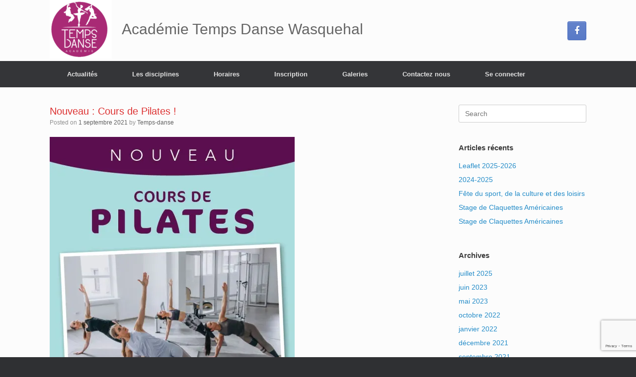

--- FILE ---
content_type: text/html; charset=utf-8
request_url: https://www.google.com/recaptcha/api2/anchor?ar=1&k=6LdnAjkeAAAAACbGfsEFRNryO9yxTFjwjpwwfWDE&co=aHR0cHM6Ly90ZW1wc2RhbnNlLWFzc28ub3JnOjQ0Mw..&hl=en&v=PoyoqOPhxBO7pBk68S4YbpHZ&size=invisible&anchor-ms=20000&execute-ms=30000&cb=2jc3k4bvwjef
body_size: 49738
content:
<!DOCTYPE HTML><html dir="ltr" lang="en"><head><meta http-equiv="Content-Type" content="text/html; charset=UTF-8">
<meta http-equiv="X-UA-Compatible" content="IE=edge">
<title>reCAPTCHA</title>
<style type="text/css">
/* cyrillic-ext */
@font-face {
  font-family: 'Roboto';
  font-style: normal;
  font-weight: 400;
  font-stretch: 100%;
  src: url(//fonts.gstatic.com/s/roboto/v48/KFO7CnqEu92Fr1ME7kSn66aGLdTylUAMa3GUBHMdazTgWw.woff2) format('woff2');
  unicode-range: U+0460-052F, U+1C80-1C8A, U+20B4, U+2DE0-2DFF, U+A640-A69F, U+FE2E-FE2F;
}
/* cyrillic */
@font-face {
  font-family: 'Roboto';
  font-style: normal;
  font-weight: 400;
  font-stretch: 100%;
  src: url(//fonts.gstatic.com/s/roboto/v48/KFO7CnqEu92Fr1ME7kSn66aGLdTylUAMa3iUBHMdazTgWw.woff2) format('woff2');
  unicode-range: U+0301, U+0400-045F, U+0490-0491, U+04B0-04B1, U+2116;
}
/* greek-ext */
@font-face {
  font-family: 'Roboto';
  font-style: normal;
  font-weight: 400;
  font-stretch: 100%;
  src: url(//fonts.gstatic.com/s/roboto/v48/KFO7CnqEu92Fr1ME7kSn66aGLdTylUAMa3CUBHMdazTgWw.woff2) format('woff2');
  unicode-range: U+1F00-1FFF;
}
/* greek */
@font-face {
  font-family: 'Roboto';
  font-style: normal;
  font-weight: 400;
  font-stretch: 100%;
  src: url(//fonts.gstatic.com/s/roboto/v48/KFO7CnqEu92Fr1ME7kSn66aGLdTylUAMa3-UBHMdazTgWw.woff2) format('woff2');
  unicode-range: U+0370-0377, U+037A-037F, U+0384-038A, U+038C, U+038E-03A1, U+03A3-03FF;
}
/* math */
@font-face {
  font-family: 'Roboto';
  font-style: normal;
  font-weight: 400;
  font-stretch: 100%;
  src: url(//fonts.gstatic.com/s/roboto/v48/KFO7CnqEu92Fr1ME7kSn66aGLdTylUAMawCUBHMdazTgWw.woff2) format('woff2');
  unicode-range: U+0302-0303, U+0305, U+0307-0308, U+0310, U+0312, U+0315, U+031A, U+0326-0327, U+032C, U+032F-0330, U+0332-0333, U+0338, U+033A, U+0346, U+034D, U+0391-03A1, U+03A3-03A9, U+03B1-03C9, U+03D1, U+03D5-03D6, U+03F0-03F1, U+03F4-03F5, U+2016-2017, U+2034-2038, U+203C, U+2040, U+2043, U+2047, U+2050, U+2057, U+205F, U+2070-2071, U+2074-208E, U+2090-209C, U+20D0-20DC, U+20E1, U+20E5-20EF, U+2100-2112, U+2114-2115, U+2117-2121, U+2123-214F, U+2190, U+2192, U+2194-21AE, U+21B0-21E5, U+21F1-21F2, U+21F4-2211, U+2213-2214, U+2216-22FF, U+2308-230B, U+2310, U+2319, U+231C-2321, U+2336-237A, U+237C, U+2395, U+239B-23B7, U+23D0, U+23DC-23E1, U+2474-2475, U+25AF, U+25B3, U+25B7, U+25BD, U+25C1, U+25CA, U+25CC, U+25FB, U+266D-266F, U+27C0-27FF, U+2900-2AFF, U+2B0E-2B11, U+2B30-2B4C, U+2BFE, U+3030, U+FF5B, U+FF5D, U+1D400-1D7FF, U+1EE00-1EEFF;
}
/* symbols */
@font-face {
  font-family: 'Roboto';
  font-style: normal;
  font-weight: 400;
  font-stretch: 100%;
  src: url(//fonts.gstatic.com/s/roboto/v48/KFO7CnqEu92Fr1ME7kSn66aGLdTylUAMaxKUBHMdazTgWw.woff2) format('woff2');
  unicode-range: U+0001-000C, U+000E-001F, U+007F-009F, U+20DD-20E0, U+20E2-20E4, U+2150-218F, U+2190, U+2192, U+2194-2199, U+21AF, U+21E6-21F0, U+21F3, U+2218-2219, U+2299, U+22C4-22C6, U+2300-243F, U+2440-244A, U+2460-24FF, U+25A0-27BF, U+2800-28FF, U+2921-2922, U+2981, U+29BF, U+29EB, U+2B00-2BFF, U+4DC0-4DFF, U+FFF9-FFFB, U+10140-1018E, U+10190-1019C, U+101A0, U+101D0-101FD, U+102E0-102FB, U+10E60-10E7E, U+1D2C0-1D2D3, U+1D2E0-1D37F, U+1F000-1F0FF, U+1F100-1F1AD, U+1F1E6-1F1FF, U+1F30D-1F30F, U+1F315, U+1F31C, U+1F31E, U+1F320-1F32C, U+1F336, U+1F378, U+1F37D, U+1F382, U+1F393-1F39F, U+1F3A7-1F3A8, U+1F3AC-1F3AF, U+1F3C2, U+1F3C4-1F3C6, U+1F3CA-1F3CE, U+1F3D4-1F3E0, U+1F3ED, U+1F3F1-1F3F3, U+1F3F5-1F3F7, U+1F408, U+1F415, U+1F41F, U+1F426, U+1F43F, U+1F441-1F442, U+1F444, U+1F446-1F449, U+1F44C-1F44E, U+1F453, U+1F46A, U+1F47D, U+1F4A3, U+1F4B0, U+1F4B3, U+1F4B9, U+1F4BB, U+1F4BF, U+1F4C8-1F4CB, U+1F4D6, U+1F4DA, U+1F4DF, U+1F4E3-1F4E6, U+1F4EA-1F4ED, U+1F4F7, U+1F4F9-1F4FB, U+1F4FD-1F4FE, U+1F503, U+1F507-1F50B, U+1F50D, U+1F512-1F513, U+1F53E-1F54A, U+1F54F-1F5FA, U+1F610, U+1F650-1F67F, U+1F687, U+1F68D, U+1F691, U+1F694, U+1F698, U+1F6AD, U+1F6B2, U+1F6B9-1F6BA, U+1F6BC, U+1F6C6-1F6CF, U+1F6D3-1F6D7, U+1F6E0-1F6EA, U+1F6F0-1F6F3, U+1F6F7-1F6FC, U+1F700-1F7FF, U+1F800-1F80B, U+1F810-1F847, U+1F850-1F859, U+1F860-1F887, U+1F890-1F8AD, U+1F8B0-1F8BB, U+1F8C0-1F8C1, U+1F900-1F90B, U+1F93B, U+1F946, U+1F984, U+1F996, U+1F9E9, U+1FA00-1FA6F, U+1FA70-1FA7C, U+1FA80-1FA89, U+1FA8F-1FAC6, U+1FACE-1FADC, U+1FADF-1FAE9, U+1FAF0-1FAF8, U+1FB00-1FBFF;
}
/* vietnamese */
@font-face {
  font-family: 'Roboto';
  font-style: normal;
  font-weight: 400;
  font-stretch: 100%;
  src: url(//fonts.gstatic.com/s/roboto/v48/KFO7CnqEu92Fr1ME7kSn66aGLdTylUAMa3OUBHMdazTgWw.woff2) format('woff2');
  unicode-range: U+0102-0103, U+0110-0111, U+0128-0129, U+0168-0169, U+01A0-01A1, U+01AF-01B0, U+0300-0301, U+0303-0304, U+0308-0309, U+0323, U+0329, U+1EA0-1EF9, U+20AB;
}
/* latin-ext */
@font-face {
  font-family: 'Roboto';
  font-style: normal;
  font-weight: 400;
  font-stretch: 100%;
  src: url(//fonts.gstatic.com/s/roboto/v48/KFO7CnqEu92Fr1ME7kSn66aGLdTylUAMa3KUBHMdazTgWw.woff2) format('woff2');
  unicode-range: U+0100-02BA, U+02BD-02C5, U+02C7-02CC, U+02CE-02D7, U+02DD-02FF, U+0304, U+0308, U+0329, U+1D00-1DBF, U+1E00-1E9F, U+1EF2-1EFF, U+2020, U+20A0-20AB, U+20AD-20C0, U+2113, U+2C60-2C7F, U+A720-A7FF;
}
/* latin */
@font-face {
  font-family: 'Roboto';
  font-style: normal;
  font-weight: 400;
  font-stretch: 100%;
  src: url(//fonts.gstatic.com/s/roboto/v48/KFO7CnqEu92Fr1ME7kSn66aGLdTylUAMa3yUBHMdazQ.woff2) format('woff2');
  unicode-range: U+0000-00FF, U+0131, U+0152-0153, U+02BB-02BC, U+02C6, U+02DA, U+02DC, U+0304, U+0308, U+0329, U+2000-206F, U+20AC, U+2122, U+2191, U+2193, U+2212, U+2215, U+FEFF, U+FFFD;
}
/* cyrillic-ext */
@font-face {
  font-family: 'Roboto';
  font-style: normal;
  font-weight: 500;
  font-stretch: 100%;
  src: url(//fonts.gstatic.com/s/roboto/v48/KFO7CnqEu92Fr1ME7kSn66aGLdTylUAMa3GUBHMdazTgWw.woff2) format('woff2');
  unicode-range: U+0460-052F, U+1C80-1C8A, U+20B4, U+2DE0-2DFF, U+A640-A69F, U+FE2E-FE2F;
}
/* cyrillic */
@font-face {
  font-family: 'Roboto';
  font-style: normal;
  font-weight: 500;
  font-stretch: 100%;
  src: url(//fonts.gstatic.com/s/roboto/v48/KFO7CnqEu92Fr1ME7kSn66aGLdTylUAMa3iUBHMdazTgWw.woff2) format('woff2');
  unicode-range: U+0301, U+0400-045F, U+0490-0491, U+04B0-04B1, U+2116;
}
/* greek-ext */
@font-face {
  font-family: 'Roboto';
  font-style: normal;
  font-weight: 500;
  font-stretch: 100%;
  src: url(//fonts.gstatic.com/s/roboto/v48/KFO7CnqEu92Fr1ME7kSn66aGLdTylUAMa3CUBHMdazTgWw.woff2) format('woff2');
  unicode-range: U+1F00-1FFF;
}
/* greek */
@font-face {
  font-family: 'Roboto';
  font-style: normal;
  font-weight: 500;
  font-stretch: 100%;
  src: url(//fonts.gstatic.com/s/roboto/v48/KFO7CnqEu92Fr1ME7kSn66aGLdTylUAMa3-UBHMdazTgWw.woff2) format('woff2');
  unicode-range: U+0370-0377, U+037A-037F, U+0384-038A, U+038C, U+038E-03A1, U+03A3-03FF;
}
/* math */
@font-face {
  font-family: 'Roboto';
  font-style: normal;
  font-weight: 500;
  font-stretch: 100%;
  src: url(//fonts.gstatic.com/s/roboto/v48/KFO7CnqEu92Fr1ME7kSn66aGLdTylUAMawCUBHMdazTgWw.woff2) format('woff2');
  unicode-range: U+0302-0303, U+0305, U+0307-0308, U+0310, U+0312, U+0315, U+031A, U+0326-0327, U+032C, U+032F-0330, U+0332-0333, U+0338, U+033A, U+0346, U+034D, U+0391-03A1, U+03A3-03A9, U+03B1-03C9, U+03D1, U+03D5-03D6, U+03F0-03F1, U+03F4-03F5, U+2016-2017, U+2034-2038, U+203C, U+2040, U+2043, U+2047, U+2050, U+2057, U+205F, U+2070-2071, U+2074-208E, U+2090-209C, U+20D0-20DC, U+20E1, U+20E5-20EF, U+2100-2112, U+2114-2115, U+2117-2121, U+2123-214F, U+2190, U+2192, U+2194-21AE, U+21B0-21E5, U+21F1-21F2, U+21F4-2211, U+2213-2214, U+2216-22FF, U+2308-230B, U+2310, U+2319, U+231C-2321, U+2336-237A, U+237C, U+2395, U+239B-23B7, U+23D0, U+23DC-23E1, U+2474-2475, U+25AF, U+25B3, U+25B7, U+25BD, U+25C1, U+25CA, U+25CC, U+25FB, U+266D-266F, U+27C0-27FF, U+2900-2AFF, U+2B0E-2B11, U+2B30-2B4C, U+2BFE, U+3030, U+FF5B, U+FF5D, U+1D400-1D7FF, U+1EE00-1EEFF;
}
/* symbols */
@font-face {
  font-family: 'Roboto';
  font-style: normal;
  font-weight: 500;
  font-stretch: 100%;
  src: url(//fonts.gstatic.com/s/roboto/v48/KFO7CnqEu92Fr1ME7kSn66aGLdTylUAMaxKUBHMdazTgWw.woff2) format('woff2');
  unicode-range: U+0001-000C, U+000E-001F, U+007F-009F, U+20DD-20E0, U+20E2-20E4, U+2150-218F, U+2190, U+2192, U+2194-2199, U+21AF, U+21E6-21F0, U+21F3, U+2218-2219, U+2299, U+22C4-22C6, U+2300-243F, U+2440-244A, U+2460-24FF, U+25A0-27BF, U+2800-28FF, U+2921-2922, U+2981, U+29BF, U+29EB, U+2B00-2BFF, U+4DC0-4DFF, U+FFF9-FFFB, U+10140-1018E, U+10190-1019C, U+101A0, U+101D0-101FD, U+102E0-102FB, U+10E60-10E7E, U+1D2C0-1D2D3, U+1D2E0-1D37F, U+1F000-1F0FF, U+1F100-1F1AD, U+1F1E6-1F1FF, U+1F30D-1F30F, U+1F315, U+1F31C, U+1F31E, U+1F320-1F32C, U+1F336, U+1F378, U+1F37D, U+1F382, U+1F393-1F39F, U+1F3A7-1F3A8, U+1F3AC-1F3AF, U+1F3C2, U+1F3C4-1F3C6, U+1F3CA-1F3CE, U+1F3D4-1F3E0, U+1F3ED, U+1F3F1-1F3F3, U+1F3F5-1F3F7, U+1F408, U+1F415, U+1F41F, U+1F426, U+1F43F, U+1F441-1F442, U+1F444, U+1F446-1F449, U+1F44C-1F44E, U+1F453, U+1F46A, U+1F47D, U+1F4A3, U+1F4B0, U+1F4B3, U+1F4B9, U+1F4BB, U+1F4BF, U+1F4C8-1F4CB, U+1F4D6, U+1F4DA, U+1F4DF, U+1F4E3-1F4E6, U+1F4EA-1F4ED, U+1F4F7, U+1F4F9-1F4FB, U+1F4FD-1F4FE, U+1F503, U+1F507-1F50B, U+1F50D, U+1F512-1F513, U+1F53E-1F54A, U+1F54F-1F5FA, U+1F610, U+1F650-1F67F, U+1F687, U+1F68D, U+1F691, U+1F694, U+1F698, U+1F6AD, U+1F6B2, U+1F6B9-1F6BA, U+1F6BC, U+1F6C6-1F6CF, U+1F6D3-1F6D7, U+1F6E0-1F6EA, U+1F6F0-1F6F3, U+1F6F7-1F6FC, U+1F700-1F7FF, U+1F800-1F80B, U+1F810-1F847, U+1F850-1F859, U+1F860-1F887, U+1F890-1F8AD, U+1F8B0-1F8BB, U+1F8C0-1F8C1, U+1F900-1F90B, U+1F93B, U+1F946, U+1F984, U+1F996, U+1F9E9, U+1FA00-1FA6F, U+1FA70-1FA7C, U+1FA80-1FA89, U+1FA8F-1FAC6, U+1FACE-1FADC, U+1FADF-1FAE9, U+1FAF0-1FAF8, U+1FB00-1FBFF;
}
/* vietnamese */
@font-face {
  font-family: 'Roboto';
  font-style: normal;
  font-weight: 500;
  font-stretch: 100%;
  src: url(//fonts.gstatic.com/s/roboto/v48/KFO7CnqEu92Fr1ME7kSn66aGLdTylUAMa3OUBHMdazTgWw.woff2) format('woff2');
  unicode-range: U+0102-0103, U+0110-0111, U+0128-0129, U+0168-0169, U+01A0-01A1, U+01AF-01B0, U+0300-0301, U+0303-0304, U+0308-0309, U+0323, U+0329, U+1EA0-1EF9, U+20AB;
}
/* latin-ext */
@font-face {
  font-family: 'Roboto';
  font-style: normal;
  font-weight: 500;
  font-stretch: 100%;
  src: url(//fonts.gstatic.com/s/roboto/v48/KFO7CnqEu92Fr1ME7kSn66aGLdTylUAMa3KUBHMdazTgWw.woff2) format('woff2');
  unicode-range: U+0100-02BA, U+02BD-02C5, U+02C7-02CC, U+02CE-02D7, U+02DD-02FF, U+0304, U+0308, U+0329, U+1D00-1DBF, U+1E00-1E9F, U+1EF2-1EFF, U+2020, U+20A0-20AB, U+20AD-20C0, U+2113, U+2C60-2C7F, U+A720-A7FF;
}
/* latin */
@font-face {
  font-family: 'Roboto';
  font-style: normal;
  font-weight: 500;
  font-stretch: 100%;
  src: url(//fonts.gstatic.com/s/roboto/v48/KFO7CnqEu92Fr1ME7kSn66aGLdTylUAMa3yUBHMdazQ.woff2) format('woff2');
  unicode-range: U+0000-00FF, U+0131, U+0152-0153, U+02BB-02BC, U+02C6, U+02DA, U+02DC, U+0304, U+0308, U+0329, U+2000-206F, U+20AC, U+2122, U+2191, U+2193, U+2212, U+2215, U+FEFF, U+FFFD;
}
/* cyrillic-ext */
@font-face {
  font-family: 'Roboto';
  font-style: normal;
  font-weight: 900;
  font-stretch: 100%;
  src: url(//fonts.gstatic.com/s/roboto/v48/KFO7CnqEu92Fr1ME7kSn66aGLdTylUAMa3GUBHMdazTgWw.woff2) format('woff2');
  unicode-range: U+0460-052F, U+1C80-1C8A, U+20B4, U+2DE0-2DFF, U+A640-A69F, U+FE2E-FE2F;
}
/* cyrillic */
@font-face {
  font-family: 'Roboto';
  font-style: normal;
  font-weight: 900;
  font-stretch: 100%;
  src: url(//fonts.gstatic.com/s/roboto/v48/KFO7CnqEu92Fr1ME7kSn66aGLdTylUAMa3iUBHMdazTgWw.woff2) format('woff2');
  unicode-range: U+0301, U+0400-045F, U+0490-0491, U+04B0-04B1, U+2116;
}
/* greek-ext */
@font-face {
  font-family: 'Roboto';
  font-style: normal;
  font-weight: 900;
  font-stretch: 100%;
  src: url(//fonts.gstatic.com/s/roboto/v48/KFO7CnqEu92Fr1ME7kSn66aGLdTylUAMa3CUBHMdazTgWw.woff2) format('woff2');
  unicode-range: U+1F00-1FFF;
}
/* greek */
@font-face {
  font-family: 'Roboto';
  font-style: normal;
  font-weight: 900;
  font-stretch: 100%;
  src: url(//fonts.gstatic.com/s/roboto/v48/KFO7CnqEu92Fr1ME7kSn66aGLdTylUAMa3-UBHMdazTgWw.woff2) format('woff2');
  unicode-range: U+0370-0377, U+037A-037F, U+0384-038A, U+038C, U+038E-03A1, U+03A3-03FF;
}
/* math */
@font-face {
  font-family: 'Roboto';
  font-style: normal;
  font-weight: 900;
  font-stretch: 100%;
  src: url(//fonts.gstatic.com/s/roboto/v48/KFO7CnqEu92Fr1ME7kSn66aGLdTylUAMawCUBHMdazTgWw.woff2) format('woff2');
  unicode-range: U+0302-0303, U+0305, U+0307-0308, U+0310, U+0312, U+0315, U+031A, U+0326-0327, U+032C, U+032F-0330, U+0332-0333, U+0338, U+033A, U+0346, U+034D, U+0391-03A1, U+03A3-03A9, U+03B1-03C9, U+03D1, U+03D5-03D6, U+03F0-03F1, U+03F4-03F5, U+2016-2017, U+2034-2038, U+203C, U+2040, U+2043, U+2047, U+2050, U+2057, U+205F, U+2070-2071, U+2074-208E, U+2090-209C, U+20D0-20DC, U+20E1, U+20E5-20EF, U+2100-2112, U+2114-2115, U+2117-2121, U+2123-214F, U+2190, U+2192, U+2194-21AE, U+21B0-21E5, U+21F1-21F2, U+21F4-2211, U+2213-2214, U+2216-22FF, U+2308-230B, U+2310, U+2319, U+231C-2321, U+2336-237A, U+237C, U+2395, U+239B-23B7, U+23D0, U+23DC-23E1, U+2474-2475, U+25AF, U+25B3, U+25B7, U+25BD, U+25C1, U+25CA, U+25CC, U+25FB, U+266D-266F, U+27C0-27FF, U+2900-2AFF, U+2B0E-2B11, U+2B30-2B4C, U+2BFE, U+3030, U+FF5B, U+FF5D, U+1D400-1D7FF, U+1EE00-1EEFF;
}
/* symbols */
@font-face {
  font-family: 'Roboto';
  font-style: normal;
  font-weight: 900;
  font-stretch: 100%;
  src: url(//fonts.gstatic.com/s/roboto/v48/KFO7CnqEu92Fr1ME7kSn66aGLdTylUAMaxKUBHMdazTgWw.woff2) format('woff2');
  unicode-range: U+0001-000C, U+000E-001F, U+007F-009F, U+20DD-20E0, U+20E2-20E4, U+2150-218F, U+2190, U+2192, U+2194-2199, U+21AF, U+21E6-21F0, U+21F3, U+2218-2219, U+2299, U+22C4-22C6, U+2300-243F, U+2440-244A, U+2460-24FF, U+25A0-27BF, U+2800-28FF, U+2921-2922, U+2981, U+29BF, U+29EB, U+2B00-2BFF, U+4DC0-4DFF, U+FFF9-FFFB, U+10140-1018E, U+10190-1019C, U+101A0, U+101D0-101FD, U+102E0-102FB, U+10E60-10E7E, U+1D2C0-1D2D3, U+1D2E0-1D37F, U+1F000-1F0FF, U+1F100-1F1AD, U+1F1E6-1F1FF, U+1F30D-1F30F, U+1F315, U+1F31C, U+1F31E, U+1F320-1F32C, U+1F336, U+1F378, U+1F37D, U+1F382, U+1F393-1F39F, U+1F3A7-1F3A8, U+1F3AC-1F3AF, U+1F3C2, U+1F3C4-1F3C6, U+1F3CA-1F3CE, U+1F3D4-1F3E0, U+1F3ED, U+1F3F1-1F3F3, U+1F3F5-1F3F7, U+1F408, U+1F415, U+1F41F, U+1F426, U+1F43F, U+1F441-1F442, U+1F444, U+1F446-1F449, U+1F44C-1F44E, U+1F453, U+1F46A, U+1F47D, U+1F4A3, U+1F4B0, U+1F4B3, U+1F4B9, U+1F4BB, U+1F4BF, U+1F4C8-1F4CB, U+1F4D6, U+1F4DA, U+1F4DF, U+1F4E3-1F4E6, U+1F4EA-1F4ED, U+1F4F7, U+1F4F9-1F4FB, U+1F4FD-1F4FE, U+1F503, U+1F507-1F50B, U+1F50D, U+1F512-1F513, U+1F53E-1F54A, U+1F54F-1F5FA, U+1F610, U+1F650-1F67F, U+1F687, U+1F68D, U+1F691, U+1F694, U+1F698, U+1F6AD, U+1F6B2, U+1F6B9-1F6BA, U+1F6BC, U+1F6C6-1F6CF, U+1F6D3-1F6D7, U+1F6E0-1F6EA, U+1F6F0-1F6F3, U+1F6F7-1F6FC, U+1F700-1F7FF, U+1F800-1F80B, U+1F810-1F847, U+1F850-1F859, U+1F860-1F887, U+1F890-1F8AD, U+1F8B0-1F8BB, U+1F8C0-1F8C1, U+1F900-1F90B, U+1F93B, U+1F946, U+1F984, U+1F996, U+1F9E9, U+1FA00-1FA6F, U+1FA70-1FA7C, U+1FA80-1FA89, U+1FA8F-1FAC6, U+1FACE-1FADC, U+1FADF-1FAE9, U+1FAF0-1FAF8, U+1FB00-1FBFF;
}
/* vietnamese */
@font-face {
  font-family: 'Roboto';
  font-style: normal;
  font-weight: 900;
  font-stretch: 100%;
  src: url(//fonts.gstatic.com/s/roboto/v48/KFO7CnqEu92Fr1ME7kSn66aGLdTylUAMa3OUBHMdazTgWw.woff2) format('woff2');
  unicode-range: U+0102-0103, U+0110-0111, U+0128-0129, U+0168-0169, U+01A0-01A1, U+01AF-01B0, U+0300-0301, U+0303-0304, U+0308-0309, U+0323, U+0329, U+1EA0-1EF9, U+20AB;
}
/* latin-ext */
@font-face {
  font-family: 'Roboto';
  font-style: normal;
  font-weight: 900;
  font-stretch: 100%;
  src: url(//fonts.gstatic.com/s/roboto/v48/KFO7CnqEu92Fr1ME7kSn66aGLdTylUAMa3KUBHMdazTgWw.woff2) format('woff2');
  unicode-range: U+0100-02BA, U+02BD-02C5, U+02C7-02CC, U+02CE-02D7, U+02DD-02FF, U+0304, U+0308, U+0329, U+1D00-1DBF, U+1E00-1E9F, U+1EF2-1EFF, U+2020, U+20A0-20AB, U+20AD-20C0, U+2113, U+2C60-2C7F, U+A720-A7FF;
}
/* latin */
@font-face {
  font-family: 'Roboto';
  font-style: normal;
  font-weight: 900;
  font-stretch: 100%;
  src: url(//fonts.gstatic.com/s/roboto/v48/KFO7CnqEu92Fr1ME7kSn66aGLdTylUAMa3yUBHMdazQ.woff2) format('woff2');
  unicode-range: U+0000-00FF, U+0131, U+0152-0153, U+02BB-02BC, U+02C6, U+02DA, U+02DC, U+0304, U+0308, U+0329, U+2000-206F, U+20AC, U+2122, U+2191, U+2193, U+2212, U+2215, U+FEFF, U+FFFD;
}

</style>
<link rel="stylesheet" type="text/css" href="https://www.gstatic.com/recaptcha/releases/PoyoqOPhxBO7pBk68S4YbpHZ/styles__ltr.css">
<script nonce="C4fNI4bsUXP0CcqvULngqw" type="text/javascript">window['__recaptcha_api'] = 'https://www.google.com/recaptcha/api2/';</script>
<script type="text/javascript" src="https://www.gstatic.com/recaptcha/releases/PoyoqOPhxBO7pBk68S4YbpHZ/recaptcha__en.js" nonce="C4fNI4bsUXP0CcqvULngqw">
      
    </script></head>
<body><div id="rc-anchor-alert" class="rc-anchor-alert"></div>
<input type="hidden" id="recaptcha-token" value="[base64]">
<script type="text/javascript" nonce="C4fNI4bsUXP0CcqvULngqw">
      recaptcha.anchor.Main.init("[\x22ainput\x22,[\x22bgdata\x22,\x22\x22,\[base64]/[base64]/[base64]/KE4oMTI0LHYsdi5HKSxMWihsLHYpKTpOKDEyNCx2LGwpLFYpLHYpLFQpKSxGKDE3MSx2KX0scjc9ZnVuY3Rpb24obCl7cmV0dXJuIGx9LEM9ZnVuY3Rpb24obCxWLHYpe04odixsLFYpLFZbYWtdPTI3OTZ9LG49ZnVuY3Rpb24obCxWKXtWLlg9KChWLlg/[base64]/[base64]/[base64]/[base64]/[base64]/[base64]/[base64]/[base64]/[base64]/[base64]/[base64]\\u003d\x22,\[base64]\x22,\[base64]/DnUxvw4jCv8KcQ2VFwobCssKow5Fqw4N9w7RIesOnwqzCiSzDmlfChG9dw6TDtFrDl8Ktwr4+wrk/[base64]/B3skwqvDqMOOwozCuHEuDcOXEsOAwpXCqmzCujXDpn/CmzLCshdmAMKxCUV2NSIuwpp7a8OMw6ceccK/YyooamLDjyzClMKyFC3CrAQSPcKrJVzDgcOdJVDDkcOJQcOmKhguw43DsMOidQLCkMOqf2HDl1s1wqZxwrpjwpEEwp4jwq4le3zDtnPDuMODDTcIMCDCgMKowrkQD0PCvcOoeh3CuT/Di8KOI8KCGcK0CMOIw5NUwqvDhXbCkhzDugg/[base64]/Co8Otw4HDkRXCk8OtFi5nMhrDnsK5wpsSw5cewq/CuUxld8KIK8KFZ1PCulwhwojDlcObwrcHwr9oXsOPw7xpw4UUwq9Ka8KHw6DDosK5IsOcI1zCoipOwqTChjHDgcKqwrcxGMKrwrnCtCcMNgHDgjtgPGDDoFxBw4XCjcOrw5lNdR9EKsO/[base64]/CmsOsWzLCnWvCgsKLNwPDgMOPS8O0w4/Cv8O0w6xywql4PWvDqcO5ZztPwq3DigzCmnPCn00TJXJhwrnDogoePT7CiUPDqMKeLQMnw6kmClV+L8KNc8OCYF/Ch1rClcKrwqgRw5tRKE0pw4Qkw6DDpQXCr01BQMOoYyI3wrlFPcKcFsK/wrTChi1cw6tHwpnCi07CoX/DqcO+FVrDliLCn1pMw78xYiHDkMKiwpgsEMOSwqPDlGnDq3XCggYua8OtccKnVcOrGAYDX2dowpN2wonCriYyGMOOwp/CtsKuwoA2X8KTP8ONwrJPw4keJsOawpHDoVfCuh/Dr8OWNwHCv8K+TsKYwpbCmTE4GXbCqR7ChsOewpJkBsKPbsKvwo92wp9JZwnDtMOcAcKkcSRmw7HCu3Bfw7piSk7CqDpFw4lywp16w58mbDTCrjnCg8ONw5TCgsOFw5jCik7CrcO/wrJow7Vfw6UAV8KeS8OiTcKaUiPCosOyw7zDpCnCjcKPwoUEw4/Crl3DpcKewo7DosO2wrzCtsOcRcK4JMOXUVQKwrcow6JYIH3CqW7Cqk/Cr8ODw5osX8OcfEgvwqIeKsOiGCMkw4jCq8KRw4/CpsK+w6UveMOhwpLDrwjDosOAdsOSHQ/CrcOYIDLCgcKSw4dxwrfCrMO9wrcjFCTCv8KoQBs2w7bCriBpw6zDqDZAX38Aw4t7wo9mQcOSPlrClnzDkMO/[base64]/CtkrDksO4VMOVwrPDmMOaZ8KLbz/[base64]/DhcKtfWROwoc+XMOKG2PDnFhsw7kbwpEuwql6GxjClhzCjnPDpwbCg3DDg8OvNzsxWCM8wrnDkkkrw6LCsMO1w6Q1wq3DpcOkWG4Tw7dIwp1gfsKpBnbCjU/DmsOlZHdiDFHCiMKXQznCrlk2w60Mw5QTBx8RMznCmMK7cSTCtcK/TsOoW8KkwpEOR8KqcQVAwpTDiS3DoywKwqIiV18Rw6xcwofDo2HDtjEiOW9ew5PDnsKlw6UPwpgUMcKJw7kDwo7Cl8Ksw5/DmRbDgMOgw5XCo2ouKyLClcO+w6ZBbMOZw4lvw47DpgZww6hRTXAlGMOzwrIRwqzCm8KdwpBOVcKOK8O3X8KteFBmw5QFw6vCgsOew6nCjWzCqk5EZHoSw5zDjEIcw7FYUMKewoBNEcOdaDcHQ2BwD8KbwqzCujEQKcKXwox1S8ORD8K8woXDnHg1w7TCsMKYwq8/w7gzYMOhwp/CswrCo8KXwrPDssO+WcKBTAPDhQrDkSHDpMOYwofCk8OYwppqwodgwq/Ds07CnMKtwrDCgQ7Cv8KqBx5hwoE/[base64]/B8Khw5w+wqQBQsOJwoQwDcKlcVpQQMOLCcOUCghRwoJKwrPDp8Opw6d+wrTCqmjCty5ifArCvT7DgcKaw5J8wp7DmhnCqzYlwqTCg8KGw4jCkS4dwoDDil/Ci8KgfMKnwqrDhcKTw7/Cm0o8woYEwpvCksOxRsKew7TDtmMrLQlbcMKbwptKThEmwqdxScKdwrLCnMOtPVbDoMO/XMOJbcKGSBYewrTCpcKgUXDCi8KLHEnCncK6ecK5wosgVTDChcKlwoDDr8O1cMKKw4saw7tSBgowOX9Iw6TDucO4Q1hLBsO1w4rCq8OvwqNkwqfDjV5pYsKHw5J+ND/CssK0w6PDlnXDp1vDjMKGw74Neh1swpchw6PDi8Kaw4lwwrrDtAg+wrzCg8O4JHxrwr1Xw7Afw5h2wrozBMOtw5VCfU09F2bDq0g+BwN7wqPCiFIgDlvDgBLDhcKUA8OoRFXChH9TN8Knwq/[base64]/J1PDmDF1BmzCm1rClAQMw73CtSbDiMKyw7LCvjlUY8KhVz0beMKhQsOBwonDkMOEw6kgw7vCl8O0VlDCgUpEwoTDgVhSV8KDwrcCwo/CnCfCvXpaTzk5w5rDscOBw4BKwpQXw5LChsKYFSvDsMKSwqMkwp8HEMOfYSrClsOgwpHChsO+wozDjGAEw5TDkjsBw6NLcCrDvMOnIxQfawILZsOdaMOXQ3NuZsOtw6LDoTUtwq5iPmHDt0Zkw5nCvn7DnsKmLSF6w6/CgGpSwqfCvB5FZFrDsCjChl7CmMOTwqbDg8O7S3/CjivDmcOeHxd8w5fCpFNMwqh4bsKFN8OIajpiwp1hcsKdJEY2wpsAwqPDr8KFFMK/fS3DuyjCs1LCqUDCj8OOw6HCusKfw6I+P8KACBBxXkAXJA/CumvCpwHDjn3DikUbJMOnEMK3wpLCqSXDmUfDj8KfZB7DrcKrJcO1wrnDh8K8ccO4EsKyw4giPEVxw7/DlH/[base64]/[base64]/DkcKxwoTDkcKywpl4Vg/CtUhPwotfJ8O+wqfDqWhhJz/Cg8K0E8K/LAQDw6vCn3bCk2luwq9Yw77CscOVZxN2K3oDbsOVcMO8eMKRw6/CrsOvwrMRwpEvUnLCgMOqORYmwqzDjcKxTDEbaMKTD27CgWwOwrkuBMObwrIvw6JsE1ZEITc6w6JXM8K/w7bCtwkwfjbCvsKvTl7DpsO1w5ZRIkpvAXLCk2LCtcOJw77DicKLPMOEw4IUw4PClsKVO8OYb8OsHmFtw7VMcMOMwrNvw47CtVTCvMOYPsKUwr7ChV/DunjCk8KKTmBXwp4BaQLCknLDm1rChcKpDSZHw4LDrEHCkcKEw6bDh8K5NjgDW8ObwpLDhQTDiMKNCUVjw7wOwqHDu17DrCh5CsO7w43CuMO7Im/CgcKGXhHDjsOPRybCgsKad1fDhTgHNsKMYMOJwrHDlsKdwobCmlLDl8ODwqlWVcOdwqdZwqPCmFXDrDXDj8K3JhDCmC7CmsOqMmbCsMOmw7rDoFQZOcOIZlLClcKMasKOYcKcw5FDwr1gwo/DjMKmwpzDkMKnwpgIw4TClcO7wpvDuHbDpncwBQJmOTNUw6h2OsODwo9PwqPDhVQjDXrCr28Sw6Y3w4w6w4jDiyvDmkE6wrDDrHwwwpvDjHjDp09BwrRcw45fw7ctfi/CicKnfsK7wpDCt8O1w58IwolsNQo4VGt3VkrDsAQ4IcOcw5TCsAw9ORvDtyw4VcKqw6LDoMKNa8OPw7tvw7c/w4XDlxxlw5IOJhBxahtTO8KEVMOywrJSwp/DrMKtwoRODMKswo55C8O+wr4ADQcEwpJOw77Cm8O7AMOcwp7DjcO6w4bCu8O1d00ELybCgxFqPMOPwr7DmSzDhQbDiQHCjcOBwo4GDnrDqFzDpsKLWcKZw60gw7BRwqfCmsOqw5llWj3DkAhYX34bwq/Dg8OkAMOfwrDDsDlPwpMhJRXDrsOIX8OiIsKIZ8Ksw77Cg3dsw6TCp8KswrdOwo3CgmLDqMKyS8OJw6ZowobCiinCm3d4Rg3Cv8Ksw6dRQm/Cu2vDrcKJaVvDqAYvJBbDlgjDn8ODw7IdQndnUcOzwoPCkzJGwqDCqMOyw7YfwoZ+w6cywpoEaMKvwrvCnMO4w60JHldmf8OJK3/Co8K8UcKrw6E0w58vw45eXkwdwrjCtsKUwqHDj0giw7hfwoRnw4k9wo/Crm7CvxbDrcKkZyfCpMO2Wl3CssOxMUXCrcOiUGRSVWt8wpDDkTUYwqwFw5Jqw5Qtw45RSQfCmWAGNcOkw6TCssOlPsKoTj7CrVktw5ULwrjCjMOKQWtcw7rDgMKfI0LDp8KNw47CkjPDicKXwr0sM8OQw6VDfgbDpMKwwrHDrBPCrR/DgsOOL1vCjcOnXnbDu8K7w6ATwqTCrSx1wpXCsWbDnj/Ch8Ouw7zDlU4iw6bCocKwwqrDklTCksKpw7jChsO5acKTBSE+NsOrREBxIHwCwp15w7zDlkDCv1rDvcKIEwzCuTzCqMOoMMO8wqrCgMO/w4smw4nDugvCrGIUFW8fw6HDmT3DjcOjw5HCqcKtd8Oqw5lOOh8SwpgpHnZJDyB1BMOzOzDDhsKXbVI0wqsXw4nDqcOKU8KaRifClilhwrwOIF7CnmNZesOZwqnDkEXCv3VdQMOVXAYowonDpzMkw5VpRMOtw7jDnMOxPMOAwp/CqnDDikZmw4tTwpjDocOzwrlEHcKZw5XDgcKRw4c3JMKYR8O6K2zCkz/CoMKmw61qS8O3FsK2w7YyMMKGw47CqAcvw6PDtirDvwIwOAp5wrEbbMKFw5XDggvCisK+w5PDpFUgCsOwHsKYPFvCpjLCrg9pWX7DkQ1bCsOQUAfDjsOow45KEhLDk2/DhQLCisOCP8K3IMKHw6jDqMOEw6IFVlsvwpfCisOCDsOZKgVjw7AGw7TDmyQFw6HCv8K/wozCu8K0w4UQEHhHH8ONccKew73Cj8KqCR7Dp8Kew6BZKMKLwpFVwqtmwozCqMKKNsKQID5iXMKoNDjCv8K+cXhnw7ZKwoNmRcKSHcKvfklSw4Mfwr/Dj8KWYD3DnMKqwrnDqUI9A8OCe2UdO8KJHzrCisOdd8KAecKQDFXChiLCpcK/bw1nYiJMwoFgRQZvwqrCvg7CthjDihXCsiltUMOsM2sDw6BawpPDr8Kew5TDhMKXayJKwrTDnBFYw40mAjxEfCbCmlrCtkPCtsOIwoVnw5zDlMKGwqcdQB8HCcO/[base64]/CtSR8w53DnsKnwrDDqjrCkgvCiQdDbcOuZsK7ITXDo8O7w4Flw44ueiDCsCXCo8Kwwo/CrsKdw7jDocKewr7ChyrDiiBcICfCpzdMw4nDjcKqM2koMB91w4XClsOIw501WsOTTsOqEE4lwo7DocO4wpXCi8KHYy/CmsKAw65ew5XCjSkbI8KbwrtsJj/DmcO7CsK7Hk/[base64]/woUjw6rCmhHDnk15w5fDh8Kmw4/DhsOXwqPDqcKrTUvCssK0X28kL8KMBcK9Hy3CjsKbw65dw7/Cv8ORw4DDjEgEQMK7HsKxwqrCpsKiMzTCuR1dw43DtsK8wrLDmcKHwogiw4YdwrrDncOVw4fDj8KdHMKDaxbDqsKzPMKkaUPDucKeHlXClMOGQVfCnsKxPMOgQcOnwqkuw7w/[base64]/wr4LDsOTEcKhdWhGw4EZAsOxw7jDvgnCvMOXfwAPchYfw7bDmT56wqvDlSB4AMKfw7Z9FcOTw77DjwrDt8ODwqHCqXBFd3XDjMKkAwLDkEIIegrChsOEw5DDscOrw7fDvxPCn8KUMzzCocKVw44Pw47DuHlww4IDHsO6W8KzwqnCvsO8S1tpw5/[base64]/[base64]/Djy5lwoNtBcOiwrkJw4drXsOuZX7CvSBNZsOFwqHCj8OAw4bCtcOqw61CaQ/ChcO3wpHCpioOXMO2w64kZ8OBw4NtaMO2w4XDvCRZw4ErwqTCmCFpesOJwq7DtcOZFMKZwrrDssKBacOowr7CnS1Pe3IEXAbCncOtw6dJGcOWLUB7w4LDsVzDvTDDo2EUNMKpw60kA8Krw4sXwrDCtcKoEj/[base64]/Ct8OKA1bDr07DtwpkQT7CgMO9wrsFQB5Ew7PCowBZwqLCvcKqMsO+wpkJwqtQwptTwol1wp3DknHCkHjDozTDnC/CnxsqP8OuL8KvXFjDiA3DiAY+D8K0wq7CgMKOw40PQsOLLsOjwp7CvMKTBkrDhMOHwpUTwrVlw4bDtsOJb0nChMKME8Krw4TDgcKDw7lXw6c4Wi3DnsK/Jk7DnSfCh3AZVFpaQcOGw4jCgG9Ja03DqcKVUsOkLsKSSz48bxk1JBHDk2zCjcKIw4PCmsKOwrV+w7DDtBrCvV/Cnh/CtMKSw4TCksOhwppqwq4hOR17cnx9w7HDq2TDvwPCoyXChsKNEDxAZUxlwq8AwrFYdMK+w4c6QkLClMKjw6vCq8KAScOxd8KFw4fCucKRwrfDqGjCtMO/w5HChcKwJGQcw47CqcO/woPDpTJqw5XDksKew5LCpCQAw4U+fcK2dx7DvcKjw7kAS8OiLlDDgCxJLEEqYMORw6dqFSHDsXfCgwpmE1NEb2nDpMOAwrzDokLDkwtxWA1nw787LDYbwpXCscK3wrluw7R3w5rDrsKawpp7w50mwpDCkEjCtATDncK2w7LDvGLDjT/[base64]/CiRrCqcKrwrjCu8OyUcOnwpLCnsOXdXjCtmHDnivDhcOUwppAwoPDsSkiw4lxwpFZCsKOwrDCkQPDpMKbZcObFhJ5T8KJA1LDgcOWGwg0IsKfP8KRw7VqwqnCghpOFMO2wpMUVXrDncKfw7DCh8KiwrpvwrPCrHgtGMKvw7FXTiDDlsKJQMOPwp/DkMOhbMOlRMKxwosbbkI1wq/DrCAUaMOYwqLDtA8CeMKqwrJSw5NdIhdNwrdIY2Qnwq9Rw54KVxNww5TDjMOpwoNQwohdCUHDmsKNNAbDsMKyPMKCwrbDtR40cMKewoV6wocpw6prwrAGL1TDiDfDlsKGI8OFw4MWccKHwqrDisO6wrIuwqwuFDsswrTDk8OUITdoYA3Cq8Omw4V/w6BsVWYbw6zDm8OFw47DtR/Cj8OlwoB0JcOWfCVNNWcnw6vDgljDn8OFQsOLw5Usw71ew7hdUX/ChE91CUBlUl3CtRDDusO3woArwpvCiMOPSsKLw501w4vDrHnDlA/[base64]/DhsOQwppNwrrCtsKHVG4tFMKSW8OVA8KBwprCkU/[base64]/ZsKAdmcjw59oBcKgwo3Cl2x7LcOBZMKnNBDCl8OFwrhPwpjDqFXDrMKqwoI5SnMpw7fDsMKkwoJkw5R1MMO6SiczwqXDgcKIHBvDijbDvSJdSsKJw7YEF8OKcldbw6rDsitGSsK7V8OlwqXDu8OoCsKqwqDCnhXCusOoJjIfKRpmTTHCmWDDocKiJ8OIWcO/ajvDuWojMVcdGcKGw7IIwq/[base64]/Cp8Khw4DCoB/Di8Kcw6fDtMK3woUUwolyU2Vnw63CvQNkV8K8w6/CscKMXMO6w7rCk8KwwoViVlVrPMKOFsKhw546CMOJBsOJJMOqw6HDpVnCilzDncKTw7DCssOEwq1gRMOcwpLDtXdaBjvCqxA9w6UbwqAKwr/DnXvCn8OZw6/DvHIRwobDvcO1Pw/Cs8OMw454wrbCrhF6wo80woojw40yw7TDnMOKCMOYwoM6woN6IsK3A8KERSrCgHDCnsOzcsK/csKawrlow55ZPsOew6ANwrRQw781BsOAwq/CuMO6e3gDw7pOwoPDgMOZYMOSw77CicKVwopIwr3DucKVw6zDtMO5LycEwo1bw7sYQjpEw6QGBsOYPcOHwqZvwpNYwpHCq8KVwq0IesKNwqPCnsONOljDncKFVDsVwpocE2/CrsKtV8OZwqbCpsKXwqDCrHsjw4nCncO+wrA3w4jCiQDCqcO+wpXCqMKbwqE9MRvCnDNXL8ORBsK2bcKhOcOobsKrw5poIiDDlMKMQsO2cipJDcK9w4A3w6/CvsKqwrliworDtcOPw7rDh29ffjhsaClNPwDDssO7w6HCmcOcQC1cATnCj8OCJ2lLw6tXWD5Vw7opSCpXKcOZwr/CrBUobcOrZsODRMK7w5IHw77DhBZmw6vDisO4JcKqX8KgLcONwrkgZTDCt0nCgcKnWsO7JyPDqlQMBH1+wpgMwrDDlcO9w4deWcOMwpQgw5jDnippwofCqgDDgsKOKTlbw7pdLQRhw4rCoV3Dk8K4B8KZfBcJS8KMwrXCvwDDnsKhcMKswrnCmm/[base64]/w7YjWQRJwrHDvMK0bj7Di8Oxw5tKw63CgW9NwoMWdMK7wr/Ck8KdC8KgGS/CvwNOQXDCs8O4B0rDthfCocKGwpfCtMOUwqcgFT7Cj0nDowI7wpc7R8KfA8OVIG7CtcKUwroowpBnahbCpU3Cm8KGFRBmJgMiM0jCosKDwoIBw7zCscKfwqA/B2MDMVxSU8OdA8KGw6F1csKGw4kbwrNXw4XCnQHDtjrCt8K6YU04w5/Dvw8MwoPDu8K7w55Nw4pbHMOzwocLDMODw4cDw6jClcO8XsOUwpbDh8OAT8OALMKfUMK0FQ/ChVLDgSlPw6TDpxZZDHnDucOGNcKww6ZkwqoGS8OgwrnDr8KdZh/Ch3N1w6jDkCjDkkdzwptbw7jCjWccawgSwo/DnwFlwoXDmMK4w7IkwqZLworCv8OrdyYuUSrDv3QPQ8OjB8KhdHrCkcKiSXJ9woTDvsOSw7fChErCgcKHUntIwqNJwpHCgFPDrsKtwoLCsMOgwr7DisKrw6wxUcKOEiR6wpkaDkNuw4plwoHCrMOZw6FHGsKqfMO/MsKBV2fCpVHDtzN/[base64]/CrcKHYQhIFVYJw6nCuCrDkUPDgl0gTMO0aC3CtW5sRcK6PMOIA8O2w4/DkcKEIEARw7vCqMOow40NQjNzQCvCoS97w7TCpMKKACHCgFgcJzbCoA/[base64]/[base64]/[base64]/[base64]/[base64]/DrMKgBy0wC8OZwqnCrD/DocOgfkAowrbCjMKnFMOMY13CmMORw4vDgsK5w7fDi1p5w7VWABZPw69IVUQaACDDkMOnfkvClmXCvVTDpsODDnDCocKAbmvCuH3CqSIEKsOcw7LCvTXDqw0nB1rCs2HDl8KTw6AbBGZVdcKLesOUwr/[base64]/DnsKAw6QRTzcrw6wGGcOoasOaHVnCg8KFwq3CtMOGFMOTwoMLKMOowqbCp8Kew5pvK8KKc8K+eUXDuMO6wrM9wph/woLDj0TCtMORw6zCvQDDksKswpnDscKVF8OXdH4Qw5rCghYdUMKAwqfDiMKDwrXCncKEVsKPw5zDlsK6AcOAwrXDrsK/[base64]/CpXdkPUwBw7ZNchLCgMKJPmovOVlHw4x/w5fCl8K4AhjCnsOoNF7Du8Kcw6PCg0PCtsKYNMKAfMKUwphSw44Jw4zDsSnCknrCqsKEw5drWGFbFsKnwqbDpnLDvcKtBDPDkV0SwrbCosKDwqYQwqTCpMOvwr7Dlg7DuGklVVjCtRk/LcOYScORw5MFScKCYsOjAl4Jw5jCgsOaXDfCocKTwpohfX3Dl8Olw51ew48PcsO3OcKqTRXClRc/O8Oawq/Clxt8SMODJMOSw5YkesOdwrYsMlATw6gpHlbDqsOBw4J7e1fDg3FUPBfDpD4DKcOcwo/DoBc0w5rDlMKpw6cJLsKsw4LDrcKoN8Opw6LDkRXDsBcvUsK2wqxlw6ByK8OrwrsVZMOQw5fCiW1yNhDDqTg5YltSw5TCh1HChcOuw4DDmlJ9YcKDby7CpU3DmUzDil/[base64]/AcK1wp3CgMKHaFJMNALDo2fChMKdR8ODXMKBB1fDqMKLWcOsWsKlIcOhwqfDoxjDvXgvOcOYwo/CpgbDtz0+woXDosOrw47CrMK/eHDCv8OPwpMvw5LCqsKPw6fDuFvDlsOHwrLDpznCsMK0w7/DpV/DhMKwd03CisKJwpPDgCPDgAfDnwUtw49VL8OJbMODwpDCnj/Co8Oiw7YNbsK0wqXDqMKdQ34zwrLDlXLClsKewqdyw64CP8KdJMKtAMOfQS4awpZIBcKZwrbCrWnCnQRLwrzCrsK8LsO1w5IxYcOuaGEOw6ZNw4MzRMObQsK0OsOFBF1gwrbDo8O0eGBPR0NUQ2h6MDXDjH0nUcO/eMODw7rDq8OBfENeWMOcRH4sX8OIw73DtD8Xw5J1J0nCpXNaL2bDmsOUw4HDgcKYAwjDnFlcICjCm3jDmsKfGVHCnkJlwqPChcKyw4PDriTDl2wNw4DCtMOXwosiwrvCrsOGfcOaIsKqw6jCtsOnPRw/[base64]/bVjCjwVRDBsOw57DgMOpLMKBCQ/DqsOtwpBJw5TDusO1csO6wphkw6g0GFAXwoR/[base64]/DgcOHwqEPw7HCrSpIwpFdwpzDgsOCNyYDJ8KLQsOyesKJwrHDt8OIw4rCh13Dt1BjXsOyU8Kde8OGTsOow53DsS4ZwpjCnj1Cwo8MwrAMwpvDgsOhwo7DjWDChHHDtMO9bS/DuinCv8O3DXUlw7RKw5LCoMOxwptYQWTCi8KYRVZhPhwOBcOpw6hPwrw7cyhawrABwonClMOFwobClcO+wp5OU8Kpw7IFw7HDhsOWw4BrZ8O0GzTDksODwphMOcKRw7HCnMO/cMKYwr8ow7ZSw681wqXDm8KNw4p5w4rCll3Dm0ABw4zDmB7CkgZGC1jCkk7ClsOPwpLCkV3CusKBw7fDv0HCg8OvUcOcw7HCscO8OSZgwpbDncOqX0XDoVEsw5/DgSA+w7IlC3/DmwhEw4hNM0PDhUrDoHXCiQJ1FltPK8OZw4kBCsK1FHHDvsOxwrnCssOuH8KrT8K/wpXDu3jDncOyY0USw4HDjn3DvcKrGcKNP8Ouw7TCt8KlGcKkwrrDgMKncsKUw7zCm8K0w5fCn8OlVnFVw5jDvyzDg8KWw7oFQ8Kcw4V5bsOQPsKABzTCtMKxLcO+bcKsw4w+RMOVwoLDnzclwpkTKmxiAsOUDAXCokciIcOvesK5w5DDkyHCkVDDnD9Dw7/CqGgVw6PCkgpuMgnDm8KNwro8w7M2CTHClDFewrvCmiUnDmbChMO2w6TDgmx/d8KrwoYBw4fDhsOGw5PDssOJZ8Kxwqs1IMKwccOXdMOlE0s0wonCtcKoMMKZV0haKsOSBy3Dr8OPw4A9QjHDtArCiRTCgcOxw6fDlg3CvArCg8Opwrw/w5B1wqcjwpjDqsKhwqXCkTpdwrR7TnDCg8KFwr1oR1woe2lJaXrDnMKoTCxaKwhUbsO1a8ORScKXfBHDqMOBFhPDksKLB8OAw7PDphgqBz0Cw7sUecOWw6/CgAl9JMKcWhbCncOEwoNTw58RCsO/[base64]/CksOtTwsNwo/[base64]/wrQXw5lkw7ICUGdmIl5UMcKOwrjDj8K/X3nCunzCqcOfw4I2wp3Co8K1DT3ChHxdU8OmIMOcHm/CrwZyMcKwNTbCvVrDmQgEwoB/SFbDtXJfw7UyYSzDt3PCt8KXTA/Dp3fDs3PCg8OtbE5KPjQ5wrZowqYxw6BtWFBtwrjClsOqw7vCg2Qqw74cwrvDmsK2w4gxw5vDmcO/[base64]/ChRvDhMKZwqbCo8OcAMOwWcOOanJ4w55xw4TClD7DlMObVMKiwrtLw4zDggloNyfDumjCmQ1XwoPCnx47Bw/[base64]/DnsOLLMKPc8K8eFZ3wqzDrkpbDxvCg3RdL8OkIwRrwqnCgsKsAy3Dp8KBJsKYw4/CtsKbLMODwqFjwoPDj8KzcMOEw5TCusOPYMKRAwPCiRnCgTwGecKFw73Di8Oew6Vww5w+IcOPw484I2nDvyJQaMOKDcOEDBU3w6pzecOBXcK5w5fCnMKWwoUqdzzCqMOCwqHCgg/DhQ7Dt8OpNMK3wqHDhDnDu0jDh1HCskwTwqQRWsOYw7/CgcOfw4UmwqXDj8OvcyJQw7lvX8Kwfmp/[base64]/[base64]/[base64]/[base64]/DnFbDjWvDiHonwrY3w4jDhMOgAmksw4/DmcO/w748G3nDu8KhTMOGU8O3OcKTw4piTG0dw5JQw4vDvBzDpcKpXMOXw63DuMKywozDmw5lQnxdw7FAC8K3w60MHAfDuEbCtMOBw6DCosK/[base64]/Dh8OOwp9/wrvCngTCnMKmw4jDqloOwq/CjsK4wrtGwrZBPMKNw5E7HsKEbTpsw5DDhMKLw6AUwpQwwpPDjcKFa8OmScOjPMO4XcKVw5kqaVPCkGLCssK+wrAZLMOXe8KseCjDp8KwwoEpwp7CkwPDpiPCjcKaw4lYw6AXWsKrwpTDjMKGBsKmdsOVwr/Dk3VfwpxFSD9nwrouwqJUwrYwQA0dwqnChnATdsOXwrpCw7nDtDPCiRBjdWDCnF3CvsObw6Nqw4/Dg0zDt8OuwqbClcOLZyVfwp7ClMO8X8Onw7rDmRfCnHDClcKdworDksK4Hl/DhHvCs0LDgsKAPMORf0VcJVQZwpPCg1NKw7vDisO+SMODw6bDrGxMw6dZc8KWwrQqCjdCLyPCoWDCvUgwScKnw6cnVsOewrlzQSrCnHwpw4nDpcKTA8KNfsK/[base64]/[base64]/[base64]/[base64]/Cr8K9dz8vwqs7wqIYw6NFHSBIwoNtwpXCrgHCncOyB0RrCcOIAWUbwpIhIHQLKzU/[base64]/CjMKjVcK6w6vCg8O2RMOhdCjDiWHCkg81wonCusO/czXCpMOvf8KQwq4Fw6jDqWUxwp9sBFsVwojDgGrCkcO9McOHwpLDlcOXwrjDtwbDpcK/C8OVwqYdw7bCl8OJworDh8KOfcK6BDtKTsKqdXbDpgzCoMKqM8Oewp3CjsOhOF5vwo/[base64]/[base64]/DoFBObcOuw4TDnMOQBMKJw4VZwqhrwqN+w5E4ByUMwq/CjMOaSW3CrRUHEsOdTMO1PMKIw60XLDbDk8OLw6TCksK/w7vDqxLDrB3Dvy3DgjTCiDzCj8ORwqPDg2TCm1lMasKWworCuBjCtF7Dgkc/w6UWwrzDpMKkw7nDrSMnbsOGw63Dk8KJY8OIwqHDgsKtw4vDnQhDw5FXwohKw6QYwo/CoC9Iw7xtBULDtMOYEWvDukTDpsKLB8ONw4pGw5sZOcOJwrfDm8OJK0PCtTc/[base64]/Cph0HfsORChjCg2TCqzR3OzbDqcO7w4tYccKtNMKGwpQ9wp07wpduLlYtwpbDpsKnw7TCjjccwrbDj2M0bSVmLcO7wpvCiFbDthchwrHDsRAWR1wGDMOnEi3CuMKywofDkcKrYFjDmBhTEcKxwq84QjDCn8KywoF/CmQcRcKsw6fDsC3CssO0wodOUQXCnxUWw4MLwolMHMK0CBHCqwHDk8O3w6dkw5tXEU/DvMKESDPDjMOEw5vDj8KCOCRyFsKJwq7DkGsNeFBjwpwXA2XCnHDCnRR4XMO5wrkhw6PCqG/DgVzCoCfDvXzCiG3Dh8KjVsKeRz0bw4IrOyl7w6Itw6QoC8K+bQl1XgY9FDlUwoDCj1PCjFnCm8O7w6w6woAnw6nDocK6w4ZrU8Orwo/DuMOSISXCgDXCsMKewpYJwoMCw7IgDlnCi290w6kNLQrCs8OxBMOZWWTCkWMyIcOPwrg1c0M7JsOGw7DCtQ4dwq/CjMKjw7vDjMOTHS9EScKBwrrCocOHWnzClsOGw4bCijLCo8OZwpfCg8KAwr1mITbCjMK4XsOzUCfClcKqwqXCkzsKwq/ClFQnw5vDsDEgwqvDo8KjwqhwwqcCwoDDisOedMOpw4fDnBFLw6lpwplYw4rDl8Kjw7MZwrQzF8OgOirDsVzDv8K5w4Y6w748w6w2w4giYgZDBsK0GMKBw4YiMEfDjDTDmMOUb0Q1CsOsHHdgw54pw5DDv8Ofw6LCksKHG8KJTMO0Xy7DhsK3MMKtw7LCmsO/[base64]/Cj2HCqmHCk0vCvMOZbhPDqE5BQ8OeUTzCi8OJw7YIRjlNYydFIsKQwqDCvMOyKyjDqj0fH1YdZiHCli1NVHI+QykJX8KVEFjDucOvJcKowrXDkcKqd2Q4FwXCjsOBSMKrw7TDsRzDmUPDoMOzwpnClzhKLMKcwqPDnA/CtTTClMK/w5zCmcO3TXQoJzTDoQYdVhwHJcObwqjDqFMQZBNdRi/CusKZa8OnfcOrasKmI8O2wrRBKDjDkMOqBUHDnsKtw4cAH8Kcw4dqwpPCum5IwpjDsk46MMO9bMOPXsOTWH/CkU7DvmF1wrXDug3CvnIxPXbDoMKmKsOGQmzDgEVRasK+wo1icR/DtxEIw4wIw4fDnsO/wqlVHlHChwPDvnszw4TCkW4Yw67CmEkxw57DjhpJw4bCqh0pwpRWw6Egwq86w4NXw5NiCsKAwpLCvFDCp8OkYMOWb8OGw7/[base64]/CtsOfwodxHcKBNcO8bEDDh8Kkw5TDmjDCk8KSUsO1UcKaKWtSXDovwpIUw7FGw7DDtzDCqgckJMKpbDjDgVolfcO6w4bCtEdIwqnCpRVNSE/DmHvChjZTw4Y8F8KCQRVuw4MYAEpawqzCuzrDo8Ouw6QLBsO/[base64]/CsEc5bcOowrbDisKqw4BIBxpkPhzCsDw9wqbCpXkMw4DCnMO+w7rCgsOmwqzDpknDr8Knw4jDpHXDqG/CjsKPLi1cwqB/[base64]/CqA9kLMOyw40SUzXDjcK0L0QYw400O8OpEh96VMKhwqNGWcKnw4rDn1HCs8O/w5wrw7wkKMOew5UAYXI+ADJew5IlSwfDjiMgw5fDvsKCVWw0ZMKCBsK/HBNVwrbDu0FfThtBQcKQwpHDmE0owrBXw4FiPGTDpkvDt8K3M8K8wpbDs8OowoHDh8OnEB7CksKZcjLCpcONwpJMwpfDvsKTw4EjdsOCw55IwrNxw57DoXsPwrFxesOFw5sAAsOAwqPCp8OQw6JqwpXCjcOlBcKSw7xXwr/CngwsIMOHw6xyw7jCtFnDlHzDtjMNw6hKc2jDjivDqAcWwqTDtsOwbRhSw4pAJQPCu8Kyw4LCvxfCu2TCphDDrcOjwrlFwqMiw7nCji7Cr8KPe8KYwoI1ZmwSw6YbwqVIdFdbQ8K/[base64]/DjWfDosOUdWDCv8Oze8KEwrnDm8O/[base64]/wrENDAI+woTDtCofUMOtccO2wpbCunnCtcOoWsK8wrvDuFRJPRfDhCfDqsOUw6pUwrrDlMK3wrTCrgvChcKawoHCpEkMw7zDvlbDlcOSM1QxORvCjMOwaA/CrcK9wrl+wpHCs0sLw5F6w6vCnBLDosOjw6PCsMOQAcOKAsOdC8OcFMKCw6BWScOUw6zDsEdefMKeGsKSYMOXF8ONGCHCp8K1wrcGA0XCnwHCiMO8w7PCkWQFwpkJw5rDglzCmCVDw6XCu8ONw7/DsEElw5dRH8OnKMOVwoQGWcKwLxgkw43DkV/Dj8K6wqxhJcKfIitkwrADwpI2KArDlTwYw7cZw4ROw5nCvWjDvHBDw5/DjQk+EETDnQ\\u003d\\u003d\x22],null,[\x22conf\x22,null,\x226LdnAjkeAAAAACbGfsEFRNryO9yxTFjwjpwwfWDE\x22,0,null,null,null,1,[21,125,63,73,95,87,41,43,42,83,102,105,109,121],[1017145,449],0,null,null,null,null,0,null,0,null,700,1,null,0,\[base64]/76lBhn6iwkZoQoZnOKMAhmv8xEZ\x22,0,0,null,null,1,null,0,0,null,null,null,0],\x22https://tempsdanse-asso.org:443\x22,null,[3,1,1],null,null,null,1,3600,[\x22https://www.google.com/intl/en/policies/privacy/\x22,\x22https://www.google.com/intl/en/policies/terms/\x22],\x22THJiDpZcXwmtsW+WLyAm7SAOyQR4TxcmfyT03FFHT7Q\\u003d\x22,1,0,null,1,1768849028588,0,0,[117],null,[153,33,197,104,83],\x22RC-FARvWOdplSoDiQ\x22,null,null,null,null,null,\x220dAFcWeA7nVW2l9EZguve65FqbauVlkkm4vEhiH_j1UJFnUFcm-7t9ZNbkYL2Pf_6bC8SyHs6_TqE9HsXTkdt4oK9AjtK1Ad79rQ\x22,1768931828592]");
    </script></body></html>